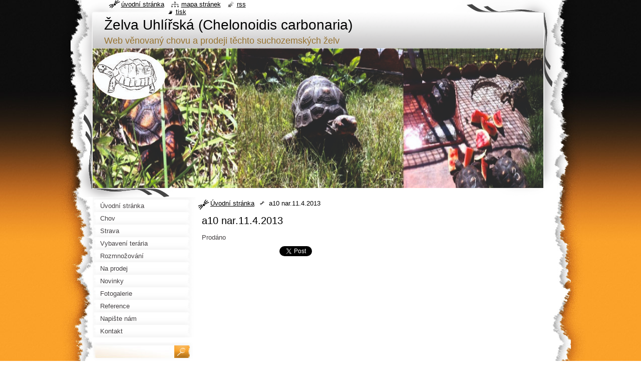

--- FILE ---
content_type: text/css
request_url: https://www.suchozemskazelva.cz/wysiwyg/system.style.css
body_size: -8
content:

html body,
textarea,
input,
select
{
	font-family: "Comic Sans MS", cursive, sans-serif;
}
